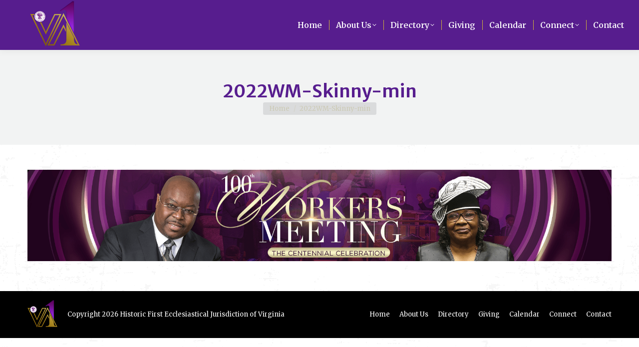

--- FILE ---
content_type: text/html; charset=UTF-8
request_url: http://www.cogicva1.org/2022wm-skinny-min/
body_size: 65545
content:
<!DOCTYPE html>
<!--[if !(IE 6) | !(IE 7) | !(IE 8)  ]><!-->
<html lang="en-US" class="no-js">
<!--<![endif]-->
<head>
	<meta charset="UTF-8" />
				<meta name="viewport" content="width=device-width, initial-scale=1, maximum-scale=1, user-scalable=0"/>
			<meta name="theme-color" content="#cfb53b"/>	<link rel="profile" href="https://gmpg.org/xfn/11" />
	<title>2022WM-Skinny-min &#8211; Historic First Jurisdiction of Virginia</title>
<meta name='robots' content='max-image-preview:large' />
<link rel='dns-prefetch' href='//cdnjs.cloudflare.com' />
<link rel='dns-prefetch' href='//secure.gravatar.com' />
<link rel='dns-prefetch' href='//stats.wp.com' />
<link rel='dns-prefetch' href='//fonts.googleapis.com' />
<link rel='dns-prefetch' href='//v0.wordpress.com' />
<link rel='preconnect' href='//i0.wp.com' />
<link rel='preconnect' href='//c0.wp.com' />
<link rel="alternate" type="application/rss+xml" title="Historic First Jurisdiction of Virginia &raquo; Feed" href="http://www.cogicva1.org/feed/" />
<link rel="alternate" type="application/rss+xml" title="Historic First Jurisdiction of Virginia &raquo; Comments Feed" href="http://www.cogicva1.org/comments/feed/" />
<link rel="alternate" type="text/calendar" title="Historic First Jurisdiction of Virginia &raquo; iCal Feed" href="http://www.cogicva1.org/events/?ical=1" />
<link rel="alternate" type="application/rss+xml" title="Historic First Jurisdiction of Virginia &raquo; 2022WM-Skinny-min Comments Feed" href="http://www.cogicva1.org/feed/?attachment_id=36868" />
<link rel="alternate" title="oEmbed (JSON)" type="application/json+oembed" href="http://www.cogicva1.org/wp-json/oembed/1.0/embed?url=http%3A%2F%2Fwww.cogicva1.org%2F2022wm-skinny-min%2F" />
<link rel="alternate" title="oEmbed (XML)" type="text/xml+oembed" href="http://www.cogicva1.org/wp-json/oembed/1.0/embed?url=http%3A%2F%2Fwww.cogicva1.org%2F2022wm-skinny-min%2F&#038;format=xml" />
<style id='wp-img-auto-sizes-contain-inline-css'>
img:is([sizes=auto i],[sizes^="auto," i]){contain-intrinsic-size:3000px 1500px}
/*# sourceURL=wp-img-auto-sizes-contain-inline-css */
</style>
<link rel='stylesheet' id='tribe-events-pro-mini-calendar-block-styles-css' href='http://www.cogicva1.org/wp-content/plugins/events-calendar-pro/build/css/tribe-events-pro-mini-calendar-block.css?ver=7.7.12' media='all' />
<style id='wp-emoji-styles-inline-css'>

	img.wp-smiley, img.emoji {
		display: inline !important;
		border: none !important;
		box-shadow: none !important;
		height: 1em !important;
		width: 1em !important;
		margin: 0 0.07em !important;
		vertical-align: -0.1em !important;
		background: none !important;
		padding: 0 !important;
	}
/*# sourceURL=wp-emoji-styles-inline-css */
</style>
<style id='classic-theme-styles-inline-css'>
/*! This file is auto-generated */
.wp-block-button__link{color:#fff;background-color:#32373c;border-radius:9999px;box-shadow:none;text-decoration:none;padding:calc(.667em + 2px) calc(1.333em + 2px);font-size:1.125em}.wp-block-file__button{background:#32373c;color:#fff;text-decoration:none}
/*# sourceURL=/wp-includes/css/classic-themes.min.css */
</style>
<link rel='stylesheet' id='wp-components-css' href='https://c0.wp.com/c/6.9/wp-includes/css/dist/components/style.min.css' media='all' />
<link rel='stylesheet' id='wp-preferences-css' href='https://c0.wp.com/c/6.9/wp-includes/css/dist/preferences/style.min.css' media='all' />
<link rel='stylesheet' id='wp-block-editor-css' href='https://c0.wp.com/c/6.9/wp-includes/css/dist/block-editor/style.min.css' media='all' />
<link rel='stylesheet' id='popup-maker-block-library-style-css' href='http://www.cogicva1.org/wp-content/plugins/popup-maker/dist/packages/block-library-style.css?ver=dbea705cfafe089d65f1' media='all' />
<style id='calendar-style-inline-css'>
    .calnk a:hover {
        background-position:0 0;
        text-decoration:none;  
        color:#000000;
        border-bottom:1px dotted #000000;
     }
    .calnk a:visited {
        text-decoration:none;
        color:#000000;
        border-bottom:1px dotted #000000;
    }
    .calnk a {
        text-decoration:none; 
        color:#000000; 
        border-bottom:1px dotted #000000;
    }
    .calnk a span { 
        display:none; 
    }
    .calnk a:hover span {
        color:#333333; 
        background:#F6F79B; 
        display:block;
        position:absolute; 
        margin-top:1px; 
        padding:5px; 
        width:150px; 
        z-index:100;
        line-height:1.2em;
    }
    .calendar-table {
        border:0 !important;
        width:100% !important;
        border-collapse:separate !important;
        border-spacing:2px !important;
    }
    .calendar-heading {
        height:25px;
        text-align:center;
        border:1px solid #D6DED5;
        background-color:#E4EBE3;
    }
    .calendar-next {
        width:25%;
        text-align:center;
    }
    .calendar-prev {
        width:25%;
        text-align:center;
    }
    .calendar-month {
        width:50%;
        text-align:center;
        font-weight:bold;
    }
    .normal-day-heading {
        text-align:center;
        width:25px;
        height:25px;
        font-size:0.8em;
        border:1px solid #DFE6DE;
        background-color:#EBF2EA;
    }
    .weekend-heading {
        text-align:center;
        width:25px;
        height:25px;
        font-size:0.8em;
        border:1px solid #DFE6DE;
        background-color:#EBF2EA;
        color:#FF0000;
    }
    .day-with-date {
        vertical-align:text-top;
        text-align:left;
        width:60px;
        height:60px;
        border:1px solid #DFE6DE;
    }
    .no-events {

    }
    .day-without-date {
        width:60px;
        height:60px;
        border:1px solid #E9F0E8;
    }
    span.weekend {
        color:#FF0000;
    }
    .current-day {
        vertical-align:text-top;
        text-align:left;
        width:60px;
        height:60px;
        border:1px solid #BFBFBF;
        background-color:#E4EBE3;
    }
    span.event {
        font-size:0.75em;
    }
    .kjo-link {
        font-size:0.75em;
        text-align:center;
    }
    .calendar-date-switcher {
        height:25px;
        text-align:center;
        border:1px solid #D6DED5;
        background-color:#E4EBE3;
    }
    .calendar-date-switcher form {
        margin:2px;
    }
    .calendar-date-switcher input {
        border:1px #D6DED5 solid;
        margin:0;
    }
    .calendar-date-switcher select {
        border:1px #D6DED5 solid;
        margin:0;
    }
    .calnk a:hover span span.event-title {
        padding:0;
        text-align:center;
        font-weight:bold;
        font-size:1.2em;
        margin-left:0px;
    }
    .calnk a:hover span span.event-title-break {
        width:96%;
        text-align:center;
        height:1px;
        margin-top:5px;
        margin-right:2%;
        padding:0;
        background-color:#000000;
        margin-left:0px;
    }
    .calnk a:hover span span.event-content-break {
        width:96%;
        text-align:center;
        height:1px;
        margin-top:5px;
        margin-right:2%;
        padding:0;
        background-color:#000000;
        margin-left:0px;
    }
    .page-upcoming-events {
        font-size:80%;
    }
    .page-todays-events {
        font-size:80%;
    }
    .calendar-table table,tbody,tr,td {
        margin:0 !important;
        padding:0 !important;
    }
    table.calendar-table {
        margin-bottom:5px !important;
    }
    .cat-key {
        width:100%;
        margin-top:30px;
        padding:5px;
        border:0 !important;
    }
    .cal-separate {
       border:0 !important;
       margin-top:10px;
    }
    table.cat-key {
       margin-top:5px !important;
       border:1px solid #DFE6DE !important;
       border-collapse:separate !important;
       border-spacing:4px !important;
       margin-left:2px !important;
       width:99.5% !important;
       margin-bottom:5px !important;
    }
    .cat-key td {
       border:0 !important;
    }
/*# sourceURL=calendar-style-inline-css */
</style>
<link rel='stylesheet' id='contact-form-7-css' href='http://www.cogicva1.org/wp-content/plugins/contact-form-7/includes/css/styles.css?ver=6.1.4' media='all' />
<link rel='stylesheet' id='go-pricing-styles-css' href='http://www.cogicva1.org/wp-content/plugins/go_pricing/assets/css/go_pricing_styles.css?ver=3.4' media='all' />
<link rel='stylesheet' id='tp_twitter_plugin_css-css' href='http://www.cogicva1.org/wp-content/plugins/recent-tweets-widget/tp_twitter_plugin.css?ver=1.0' media='screen' />
<link rel='stylesheet' id='the7-font-css' href='http://www.cogicva1.org/wp-content/themes/dt-the7/fonts/icomoon-the7-font/icomoon-the7-font.min.css?ver=14.2.0' media='all' />
<link rel='stylesheet' id='the7-awesome-fonts-css' href='http://www.cogicva1.org/wp-content/themes/dt-the7/fonts/FontAwesome/css/all.min.css?ver=14.2.0' media='all' />
<link rel='stylesheet' id='the7-awesome-fonts-back-css' href='http://www.cogicva1.org/wp-content/themes/dt-the7/fonts/FontAwesome/back-compat.min.css?ver=14.2.0' media='all' />
<link rel='stylesheet' id='the7-Defaults-css' href='http://www.cogicva1.org/wp-content/uploads/smile_fonts/Defaults/Defaults.css?ver=4d2e70f7d78b2264d2106c3abe0a3520' media='all' />
<link rel='stylesheet' id='cn-public-css' href='//www.cogicva1.org/wp-content/plugins/connections/assets/dist/frontend/style.css?ver=10.4.66-1731612525' media='all' />
<link rel='stylesheet' id='cnt-profile-css' href='//www.cogicva1.org/wp-content/plugins/connections/templates/profile/profile.css?ver=3.0' media='all' />
<link rel='stylesheet' id='dt-web-fonts-css' href='https://fonts.googleapis.com/css?family=Merriweather:400,600,700%7COpen+Sans:400,400italic,600,700%7CRoboto:400,600,700%7CMerriweather+Sans:400,600,700' media='all' />
<link rel='stylesheet' id='dt-main-css' href='http://www.cogicva1.org/wp-content/themes/dt-the7/css/main.min.css?ver=14.2.0' media='all' />
<style id='dt-main-inline-css'>
body #load {
  display: block;
  height: 100%;
  overflow: hidden;
  position: fixed;
  width: 100%;
  z-index: 9901;
  opacity: 1;
  visibility: visible;
  transition: all .35s ease-out;
}
.load-wrap {
  width: 100%;
  height: 100%;
  background-position: center center;
  background-repeat: no-repeat;
  text-align: center;
  display: -ms-flexbox;
  display: -ms-flex;
  display: flex;
  -ms-align-items: center;
  -ms-flex-align: center;
  align-items: center;
  -ms-flex-flow: column wrap;
  flex-flow: column wrap;
  -ms-flex-pack: center;
  -ms-justify-content: center;
  justify-content: center;
}
.load-wrap > svg {
  position: absolute;
  top: 50%;
  left: 50%;
  transform: translate(-50%,-50%);
}
#load {
  background: var(--the7-elementor-beautiful-loading-bg,#ffffff);
  --the7-beautiful-spinner-color2: var(--the7-beautiful-spinner-color,#cfb53b);
}

/*# sourceURL=dt-main-inline-css */
</style>
<link rel='stylesheet' id='the7-custom-scrollbar-css' href='http://www.cogicva1.org/wp-content/themes/dt-the7/lib/custom-scrollbar/custom-scrollbar.min.css?ver=14.2.0' media='all' />
<link rel='stylesheet' id='the7-wpbakery-css' href='http://www.cogicva1.org/wp-content/themes/dt-the7/css/wpbakery.min.css?ver=14.2.0' media='all' />
<link rel='stylesheet' id='the7-core-css' href='http://www.cogicva1.org/wp-content/plugins/dt-the7-core/assets/css/post-type.min.css?ver=2.7.12' media='all' />
<link rel='stylesheet' id='the7-css-vars-css' href='http://www.cogicva1.org/wp-content/uploads/the7-css/css-vars.css?ver=d10d445c45f9' media='all' />
<link rel='stylesheet' id='dt-custom-css' href='http://www.cogicva1.org/wp-content/uploads/the7-css/custom.css?ver=d10d445c45f9' media='all' />
<link rel='stylesheet' id='dt-media-css' href='http://www.cogicva1.org/wp-content/uploads/the7-css/media.css?ver=d10d445c45f9' media='all' />
<link rel='stylesheet' id='the7-mega-menu-css' href='http://www.cogicva1.org/wp-content/uploads/the7-css/mega-menu.css?ver=d10d445c45f9' media='all' />
<link rel='stylesheet' id='the7-elements-albums-portfolio-css' href='http://www.cogicva1.org/wp-content/uploads/the7-css/the7-elements-albums-portfolio.css?ver=d10d445c45f9' media='all' />
<link rel='stylesheet' id='the7-elements-css' href='http://www.cogicva1.org/wp-content/uploads/the7-css/post-type-dynamic.css?ver=d10d445c45f9' media='all' />
<link rel='stylesheet' id='style-css' href='http://www.cogicva1.org/wp-content/themes/dt-the7/style.css?ver=14.2.0' media='all' />
<link rel='stylesheet' id='cn-brandicons-css' href='//www.cogicva1.org/wp-content/plugins/connections/assets/vendor/icomoon-brands/style.css?ver=10.4.66' media='all' />
<link rel='stylesheet' id='cn-chosen-css' href='//www.cogicva1.org/wp-content/plugins/connections/assets/vendor/chosen/chosen.min.css?ver=1.8.7' media='all' />
<script src="https://c0.wp.com/c/6.9/wp-includes/js/jquery/jquery.min.js" id="jquery-core-js"></script>
<script src="https://c0.wp.com/c/6.9/wp-includes/js/jquery/jquery-migrate.min.js" id="jquery-migrate-js"></script>
<script id="gw-tweenmax-js-before">
var oldGS=window.GreenSockGlobals,oldGSQueue=window._gsQueue,oldGSDefine=window._gsDefine;window._gsDefine=null;delete(window._gsDefine);var gwGS=window.GreenSockGlobals={};
//# sourceURL=gw-tweenmax-js-before
</script>
<script src="https://cdnjs.cloudflare.com/ajax/libs/gsap/1.11.2/TweenMax.min.js" id="gw-tweenmax-js"></script>
<script id="gw-tweenmax-js-after">
try{window.GreenSockGlobals=null;window._gsQueue=null;window._gsDefine=null;delete(window.GreenSockGlobals);delete(window._gsQueue);delete(window._gsDefine);window.GreenSockGlobals=oldGS;window._gsQueue=oldGSQueue;window._gsDefine=oldGSDefine;}catch(e){}
//# sourceURL=gw-tweenmax-js-after
</script>
<script data-jetpack-boost="ignore" src="//www.cogicva1.org/wp-content/plugins/revslider/sr6/assets/js/rbtools.min.js?ver=6.7.38" async id="tp-tools-js"></script>
<script data-jetpack-boost="ignore" src="//www.cogicva1.org/wp-content/plugins/revslider/sr6/assets/js/rs6.min.js?ver=6.7.38" async id="revmin-js"></script>
<script id="dt-above-fold-js-extra">
var dtLocal = {"themeUrl":"http://www.cogicva1.org/wp-content/themes/dt-the7","passText":"To view this protected post, enter the password below:","moreButtonText":{"loading":"Loading...","loadMore":"Load more"},"postID":"36868","ajaxurl":"http://www.cogicva1.org/wp-admin/admin-ajax.php","REST":{"baseUrl":"http://www.cogicva1.org/wp-json/the7/v1","endpoints":{"sendMail":"/send-mail"}},"contactMessages":{"required":"One or more fields have an error. Please check and try again.","terms":"Please accept the privacy policy.","fillTheCaptchaError":"Please, fill the captcha."},"captchaSiteKey":"","ajaxNonce":"3c2b93aabd","pageData":"","themeSettings":{"smoothScroll":"off","lazyLoading":false,"desktopHeader":{"height":90},"ToggleCaptionEnabled":"disabled","ToggleCaption":"Navigation","floatingHeader":{"showAfter":90,"showMenu":true,"height":60,"logo":{"showLogo":true,"html":"\u003Cimg class=\" preload-me\" src=\"http://www.cogicva1.org/wp-content/uploads/2021-VA1_Logo-100x100-1.png\" srcset=\"http://www.cogicva1.org/wp-content/uploads/2021-VA1_Logo-100x100-1.png 100w, http://www.cogicva1.org/wp-content/uploads/2021-VA1_Logo-100x100-1.png 100w\" width=\"100\" height=\"100\"   sizes=\"100px\" alt=\"Historic First Jurisdiction of Virginia\" /\u003E","url":"http://www.cogicva1.org/"}},"topLine":{"floatingTopLine":{"logo":{"showLogo":false,"html":""}}},"mobileHeader":{"firstSwitchPoint":1150,"secondSwitchPoint":830,"firstSwitchPointHeight":60,"secondSwitchPointHeight":50,"mobileToggleCaptionEnabled":"disabled","mobileToggleCaption":"Menu"},"stickyMobileHeaderFirstSwitch":{"logo":{"html":"\u003Cimg class=\" preload-me\" src=\"http://www.cogicva1.org/wp-content/uploads/2021-VA1_Logo-100x100-1.png\" srcset=\"http://www.cogicva1.org/wp-content/uploads/2021-VA1_Logo-100x100-1.png 100w, http://www.cogicva1.org/wp-content/uploads/2021-VA1_Logo-100x100-1.png 100w\" width=\"100\" height=\"100\"   sizes=\"100px\" alt=\"Historic First Jurisdiction of Virginia\" /\u003E"}},"stickyMobileHeaderSecondSwitch":{"logo":{"html":"\u003Cimg class=\" preload-me\" src=\"http://www.cogicva1.org/wp-content/uploads/2021-VA1_Logo-100x100-1.png\" srcset=\"http://www.cogicva1.org/wp-content/uploads/2021-VA1_Logo-100x100-1.png 100w, http://www.cogicva1.org/wp-content/uploads/2021-VA1_Logo-100x100-1.png 100w\" width=\"100\" height=\"100\"   sizes=\"100px\" alt=\"Historic First Jurisdiction of Virginia\" /\u003E"}},"sidebar":{"switchPoint":970},"boxedWidth":"1280px"},"VCMobileScreenWidth":"768"};
var dtShare = {"shareButtonText":{"facebook":"Share on Facebook","twitter":"Share on X","pinterest":"Pin it","linkedin":"Share on Linkedin","whatsapp":"Share on Whatsapp"},"overlayOpacity":"85"};
//# sourceURL=dt-above-fold-js-extra
</script>
<script src="http://www.cogicva1.org/wp-content/themes/dt-the7/js/above-the-fold.min.js?ver=14.2.0" id="dt-above-fold-js"></script>
<script></script><link rel="https://api.w.org/" href="http://www.cogicva1.org/wp-json/" /><link rel="alternate" title="JSON" type="application/json" href="http://www.cogicva1.org/wp-json/wp/v2/media/36868" /><link rel="EditURI" type="application/rsd+xml" title="RSD" href="http://www.cogicva1.org/xmlrpc.php?rsd" />

<link rel="canonical" href="http://www.cogicva1.org/2022wm-skinny-min/" />
<link rel='shortlink' href='https://wp.me/aK2g6-9AE' />
<meta name="tec-api-version" content="v1"><meta name="tec-api-origin" content="http://www.cogicva1.org"><link rel="alternate" href="http://www.cogicva1.org/wp-json/tribe/events/v1/" />	<style>img#wpstats{display:none}</style>
		<meta property="og:site_name" content="Historic First Jurisdiction of Virginia" />
<meta property="og:title" content="2022WM-Skinny-min" />
<meta property="og:image" content="http://www.cogicva1.org/wp-content/uploads/2022WM-Skinny-min.png" />
<meta property="og:url" content="http://www.cogicva1.org/2022wm-skinny-min/" />
<meta property="og:type" content="article" />
<meta name="generator" content="Powered by WPBakery Page Builder - drag and drop page builder for WordPress."/>
<meta name="generator" content="Powered by Slider Revolution 6.7.38 - responsive, Mobile-Friendly Slider Plugin for WordPress with comfortable drag and drop interface." />

<!-- Jetpack Open Graph Tags -->
<meta property="og:type" content="article" />
<meta property="og:title" content="2022WM-Skinny-min" />
<meta property="og:url" content="http://www.cogicva1.org/2022wm-skinny-min/" />
<meta property="og:description" content="Visit the post for more." />
<meta property="article:published_time" content="2022-02-23T04:01:12+00:00" />
<meta property="article:modified_time" content="2022-02-23T04:01:12+00:00" />
<meta property="og:site_name" content="Historic First Jurisdiction of Virginia" />
<meta property="og:image" content="http://www.cogicva1.org/wp-content/uploads/2022WM-Skinny-min.png" />
<meta property="og:image:alt" content="" />
<meta property="og:locale" content="en_US" />
<meta name="twitter:text:title" content="2022WM-Skinny-min" />
<meta name="twitter:image" content="https://i0.wp.com/www.cogicva1.org/wp-content/uploads/2022WM-Skinny-min.png?fit=1200%2C188&#038;w=640" />
<meta name="twitter:card" content="summary_large_image" />
<meta name="twitter:description" content="Visit the post for more." />

<!-- End Jetpack Open Graph Tags -->
<script type="text/javascript" id="the7-loader-script">
document.addEventListener("DOMContentLoaded", function(event) {
	var load = document.getElementById("load");
	if(!load.classList.contains('loader-removed')){
		var removeLoading = setTimeout(function() {
			load.className += " loader-removed";
		}, 300);
	}
});
</script>
		<link rel="icon" href="http://www.cogicva1.org/wp-content/uploads/favicon-16x16-1.png" type="image/png" sizes="16x16"/><link rel="icon" href="http://www.cogicva1.org/wp-content/uploads/favicon-32x32-1.png" type="image/png" sizes="32x32"/><script data-jetpack-boost="ignore">function setREVStartSize(e){
			//window.requestAnimationFrame(function() {
				window.RSIW = window.RSIW===undefined ? window.innerWidth : window.RSIW;
				window.RSIH = window.RSIH===undefined ? window.innerHeight : window.RSIH;
				try {
					var pw = document.getElementById(e.c).parentNode.offsetWidth,
						newh;
					pw = pw===0 || isNaN(pw) || (e.l=="fullwidth" || e.layout=="fullwidth") ? window.RSIW : pw;
					e.tabw = e.tabw===undefined ? 0 : parseInt(e.tabw);
					e.thumbw = e.thumbw===undefined ? 0 : parseInt(e.thumbw);
					e.tabh = e.tabh===undefined ? 0 : parseInt(e.tabh);
					e.thumbh = e.thumbh===undefined ? 0 : parseInt(e.thumbh);
					e.tabhide = e.tabhide===undefined ? 0 : parseInt(e.tabhide);
					e.thumbhide = e.thumbhide===undefined ? 0 : parseInt(e.thumbhide);
					e.mh = e.mh===undefined || e.mh=="" || e.mh==="auto" ? 0 : parseInt(e.mh,0);
					if(e.layout==="fullscreen" || e.l==="fullscreen")
						newh = Math.max(e.mh,window.RSIH);
					else{
						e.gw = Array.isArray(e.gw) ? e.gw : [e.gw];
						for (var i in e.rl) if (e.gw[i]===undefined || e.gw[i]===0) e.gw[i] = e.gw[i-1];
						e.gh = e.el===undefined || e.el==="" || (Array.isArray(e.el) && e.el.length==0)? e.gh : e.el;
						e.gh = Array.isArray(e.gh) ? e.gh : [e.gh];
						for (var i in e.rl) if (e.gh[i]===undefined || e.gh[i]===0) e.gh[i] = e.gh[i-1];
											
						var nl = new Array(e.rl.length),
							ix = 0,
							sl;
						e.tabw = e.tabhide>=pw ? 0 : e.tabw;
						e.thumbw = e.thumbhide>=pw ? 0 : e.thumbw;
						e.tabh = e.tabhide>=pw ? 0 : e.tabh;
						e.thumbh = e.thumbhide>=pw ? 0 : e.thumbh;
						for (var i in e.rl) nl[i] = e.rl[i]<window.RSIW ? 0 : e.rl[i];
						sl = nl[0];
						for (var i in nl) if (sl>nl[i] && nl[i]>0) { sl = nl[i]; ix=i;}
						var m = pw>(e.gw[ix]+e.tabw+e.thumbw) ? 1 : (pw-(e.tabw+e.thumbw)) / (e.gw[ix]);
						newh =  (e.gh[ix] * m) + (e.tabh + e.thumbh);
					}
					var el = document.getElementById(e.c);
					if (el!==null && el) el.style.height = newh+"px";
					el = document.getElementById(e.c+"_wrapper");
					if (el!==null && el) {
						el.style.height = newh+"px";
						el.style.display = "block";
					}
				} catch(e){
					console.log("Failure at Presize of Slider:" + e)
				}
			//});
		  };</script>
<noscript><style> .wpb_animate_when_almost_visible { opacity: 1; }</style></noscript><style id='the7-custom-inline-css' type='text/css'>
/*breadcrumbs background color*/
.page-title .breadcrumbs {
background-color: rgba(0, 0, 0, 0.05);
}
</style>
<style id='global-styles-inline-css'>
:root{--wp--preset--aspect-ratio--square: 1;--wp--preset--aspect-ratio--4-3: 4/3;--wp--preset--aspect-ratio--3-4: 3/4;--wp--preset--aspect-ratio--3-2: 3/2;--wp--preset--aspect-ratio--2-3: 2/3;--wp--preset--aspect-ratio--16-9: 16/9;--wp--preset--aspect-ratio--9-16: 9/16;--wp--preset--color--black: #000000;--wp--preset--color--cyan-bluish-gray: #abb8c3;--wp--preset--color--white: #FFF;--wp--preset--color--pale-pink: #f78da7;--wp--preset--color--vivid-red: #cf2e2e;--wp--preset--color--luminous-vivid-orange: #ff6900;--wp--preset--color--luminous-vivid-amber: #fcb900;--wp--preset--color--light-green-cyan: #7bdcb5;--wp--preset--color--vivid-green-cyan: #00d084;--wp--preset--color--pale-cyan-blue: #8ed1fc;--wp--preset--color--vivid-cyan-blue: #0693e3;--wp--preset--color--vivid-purple: #9b51e0;--wp--preset--color--accent: #cfb53b;--wp--preset--color--dark-gray: #111;--wp--preset--color--light-gray: #767676;--wp--preset--gradient--vivid-cyan-blue-to-vivid-purple: linear-gradient(135deg,rgb(6,147,227) 0%,rgb(155,81,224) 100%);--wp--preset--gradient--light-green-cyan-to-vivid-green-cyan: linear-gradient(135deg,rgb(122,220,180) 0%,rgb(0,208,130) 100%);--wp--preset--gradient--luminous-vivid-amber-to-luminous-vivid-orange: linear-gradient(135deg,rgb(252,185,0) 0%,rgb(255,105,0) 100%);--wp--preset--gradient--luminous-vivid-orange-to-vivid-red: linear-gradient(135deg,rgb(255,105,0) 0%,rgb(207,46,46) 100%);--wp--preset--gradient--very-light-gray-to-cyan-bluish-gray: linear-gradient(135deg,rgb(238,238,238) 0%,rgb(169,184,195) 100%);--wp--preset--gradient--cool-to-warm-spectrum: linear-gradient(135deg,rgb(74,234,220) 0%,rgb(151,120,209) 20%,rgb(207,42,186) 40%,rgb(238,44,130) 60%,rgb(251,105,98) 80%,rgb(254,248,76) 100%);--wp--preset--gradient--blush-light-purple: linear-gradient(135deg,rgb(255,206,236) 0%,rgb(152,150,240) 100%);--wp--preset--gradient--blush-bordeaux: linear-gradient(135deg,rgb(254,205,165) 0%,rgb(254,45,45) 50%,rgb(107,0,62) 100%);--wp--preset--gradient--luminous-dusk: linear-gradient(135deg,rgb(255,203,112) 0%,rgb(199,81,192) 50%,rgb(65,88,208) 100%);--wp--preset--gradient--pale-ocean: linear-gradient(135deg,rgb(255,245,203) 0%,rgb(182,227,212) 50%,rgb(51,167,181) 100%);--wp--preset--gradient--electric-grass: linear-gradient(135deg,rgb(202,248,128) 0%,rgb(113,206,126) 100%);--wp--preset--gradient--midnight: linear-gradient(135deg,rgb(2,3,129) 0%,rgb(40,116,252) 100%);--wp--preset--font-size--small: 13px;--wp--preset--font-size--medium: 20px;--wp--preset--font-size--large: 36px;--wp--preset--font-size--x-large: 42px;--wp--preset--spacing--20: 0.44rem;--wp--preset--spacing--30: 0.67rem;--wp--preset--spacing--40: 1rem;--wp--preset--spacing--50: 1.5rem;--wp--preset--spacing--60: 2.25rem;--wp--preset--spacing--70: 3.38rem;--wp--preset--spacing--80: 5.06rem;--wp--preset--shadow--natural: 6px 6px 9px rgba(0, 0, 0, 0.2);--wp--preset--shadow--deep: 12px 12px 50px rgba(0, 0, 0, 0.4);--wp--preset--shadow--sharp: 6px 6px 0px rgba(0, 0, 0, 0.2);--wp--preset--shadow--outlined: 6px 6px 0px -3px rgb(255, 255, 255), 6px 6px rgb(0, 0, 0);--wp--preset--shadow--crisp: 6px 6px 0px rgb(0, 0, 0);}:where(.is-layout-flex){gap: 0.5em;}:where(.is-layout-grid){gap: 0.5em;}body .is-layout-flex{display: flex;}.is-layout-flex{flex-wrap: wrap;align-items: center;}.is-layout-flex > :is(*, div){margin: 0;}body .is-layout-grid{display: grid;}.is-layout-grid > :is(*, div){margin: 0;}:where(.wp-block-columns.is-layout-flex){gap: 2em;}:where(.wp-block-columns.is-layout-grid){gap: 2em;}:where(.wp-block-post-template.is-layout-flex){gap: 1.25em;}:where(.wp-block-post-template.is-layout-grid){gap: 1.25em;}.has-black-color{color: var(--wp--preset--color--black) !important;}.has-cyan-bluish-gray-color{color: var(--wp--preset--color--cyan-bluish-gray) !important;}.has-white-color{color: var(--wp--preset--color--white) !important;}.has-pale-pink-color{color: var(--wp--preset--color--pale-pink) !important;}.has-vivid-red-color{color: var(--wp--preset--color--vivid-red) !important;}.has-luminous-vivid-orange-color{color: var(--wp--preset--color--luminous-vivid-orange) !important;}.has-luminous-vivid-amber-color{color: var(--wp--preset--color--luminous-vivid-amber) !important;}.has-light-green-cyan-color{color: var(--wp--preset--color--light-green-cyan) !important;}.has-vivid-green-cyan-color{color: var(--wp--preset--color--vivid-green-cyan) !important;}.has-pale-cyan-blue-color{color: var(--wp--preset--color--pale-cyan-blue) !important;}.has-vivid-cyan-blue-color{color: var(--wp--preset--color--vivid-cyan-blue) !important;}.has-vivid-purple-color{color: var(--wp--preset--color--vivid-purple) !important;}.has-black-background-color{background-color: var(--wp--preset--color--black) !important;}.has-cyan-bluish-gray-background-color{background-color: var(--wp--preset--color--cyan-bluish-gray) !important;}.has-white-background-color{background-color: var(--wp--preset--color--white) !important;}.has-pale-pink-background-color{background-color: var(--wp--preset--color--pale-pink) !important;}.has-vivid-red-background-color{background-color: var(--wp--preset--color--vivid-red) !important;}.has-luminous-vivid-orange-background-color{background-color: var(--wp--preset--color--luminous-vivid-orange) !important;}.has-luminous-vivid-amber-background-color{background-color: var(--wp--preset--color--luminous-vivid-amber) !important;}.has-light-green-cyan-background-color{background-color: var(--wp--preset--color--light-green-cyan) !important;}.has-vivid-green-cyan-background-color{background-color: var(--wp--preset--color--vivid-green-cyan) !important;}.has-pale-cyan-blue-background-color{background-color: var(--wp--preset--color--pale-cyan-blue) !important;}.has-vivid-cyan-blue-background-color{background-color: var(--wp--preset--color--vivid-cyan-blue) !important;}.has-vivid-purple-background-color{background-color: var(--wp--preset--color--vivid-purple) !important;}.has-black-border-color{border-color: var(--wp--preset--color--black) !important;}.has-cyan-bluish-gray-border-color{border-color: var(--wp--preset--color--cyan-bluish-gray) !important;}.has-white-border-color{border-color: var(--wp--preset--color--white) !important;}.has-pale-pink-border-color{border-color: var(--wp--preset--color--pale-pink) !important;}.has-vivid-red-border-color{border-color: var(--wp--preset--color--vivid-red) !important;}.has-luminous-vivid-orange-border-color{border-color: var(--wp--preset--color--luminous-vivid-orange) !important;}.has-luminous-vivid-amber-border-color{border-color: var(--wp--preset--color--luminous-vivid-amber) !important;}.has-light-green-cyan-border-color{border-color: var(--wp--preset--color--light-green-cyan) !important;}.has-vivid-green-cyan-border-color{border-color: var(--wp--preset--color--vivid-green-cyan) !important;}.has-pale-cyan-blue-border-color{border-color: var(--wp--preset--color--pale-cyan-blue) !important;}.has-vivid-cyan-blue-border-color{border-color: var(--wp--preset--color--vivid-cyan-blue) !important;}.has-vivid-purple-border-color{border-color: var(--wp--preset--color--vivid-purple) !important;}.has-vivid-cyan-blue-to-vivid-purple-gradient-background{background: var(--wp--preset--gradient--vivid-cyan-blue-to-vivid-purple) !important;}.has-light-green-cyan-to-vivid-green-cyan-gradient-background{background: var(--wp--preset--gradient--light-green-cyan-to-vivid-green-cyan) !important;}.has-luminous-vivid-amber-to-luminous-vivid-orange-gradient-background{background: var(--wp--preset--gradient--luminous-vivid-amber-to-luminous-vivid-orange) !important;}.has-luminous-vivid-orange-to-vivid-red-gradient-background{background: var(--wp--preset--gradient--luminous-vivid-orange-to-vivid-red) !important;}.has-very-light-gray-to-cyan-bluish-gray-gradient-background{background: var(--wp--preset--gradient--very-light-gray-to-cyan-bluish-gray) !important;}.has-cool-to-warm-spectrum-gradient-background{background: var(--wp--preset--gradient--cool-to-warm-spectrum) !important;}.has-blush-light-purple-gradient-background{background: var(--wp--preset--gradient--blush-light-purple) !important;}.has-blush-bordeaux-gradient-background{background: var(--wp--preset--gradient--blush-bordeaux) !important;}.has-luminous-dusk-gradient-background{background: var(--wp--preset--gradient--luminous-dusk) !important;}.has-pale-ocean-gradient-background{background: var(--wp--preset--gradient--pale-ocean) !important;}.has-electric-grass-gradient-background{background: var(--wp--preset--gradient--electric-grass) !important;}.has-midnight-gradient-background{background: var(--wp--preset--gradient--midnight) !important;}.has-small-font-size{font-size: var(--wp--preset--font-size--small) !important;}.has-medium-font-size{font-size: var(--wp--preset--font-size--medium) !important;}.has-large-font-size{font-size: var(--wp--preset--font-size--large) !important;}.has-x-large-font-size{font-size: var(--wp--preset--font-size--x-large) !important;}
/*# sourceURL=global-styles-inline-css */
</style>
<link rel='stylesheet' id='rs-plugin-settings-css' href='//www.cogicva1.org/wp-content/plugins/revslider/sr6/assets/css/rs6.css?ver=6.7.38' media='all' />
<style id='rs-plugin-settings-inline-css'>
#rs-demo-id {}
/*# sourceURL=rs-plugin-settings-inline-css */
</style>
</head>
<body id="the7-body" class="attachment wp-singular attachment-template-default single single-attachment postid-36868 attachmentid-36868 attachment-png wp-embed-responsive wp-theme-dt-the7 the7-core-ver-2.7.12 tribe-no-js dt-responsive-on right-mobile-menu-close-icon ouside-menu-close-icon mobile-hamburger-close-bg-enable mobile-hamburger-close-bg-hover-enable  fade-medium-mobile-menu-close-icon fade-medium-menu-close-icon srcset-enabled btn-flat custom-btn-color custom-btn-hover-color shadow-element-decoration phantom-fade phantom-shadow-decoration phantom-main-logo-on floating-mobile-menu-icon top-header first-switch-logo-left first-switch-menu-right second-switch-logo-center second-switch-menu-left layzr-loading-on popup-message-style the7-ver-14.2.0 dt-fa-compatibility wpb-js-composer js-comp-ver-8.7.2 vc_responsive">
<!-- The7 14.2.0 -->
<div id="load" class="ring-loader">
	<div class="load-wrap">
<style type="text/css">
    .the7-spinner {
        width: 72px;
        height: 72px;
        position: relative;
    }
    .the7-spinner > div {
        border-radius: 50%;
        width: 9px;
        left: 0;
        box-sizing: border-box;
        display: block;
        position: absolute;
        border: 9px solid #fff;
        width: 72px;
        height: 72px;
    }
    .the7-spinner-ring-bg{
        opacity: 0.25;
    }
    div.the7-spinner-ring {
        animation: spinner-animation 0.8s cubic-bezier(1, 1, 1, 1) infinite;
        border-color:var(--the7-beautiful-spinner-color2) transparent transparent transparent;
    }

    @keyframes spinner-animation{
        from{
            transform: rotate(0deg);
        }
        to {
            transform: rotate(360deg);
        }
    }
</style>

<div class="the7-spinner">
    <div class="the7-spinner-ring-bg"></div>
    <div class="the7-spinner-ring"></div>
</div></div>
</div>
<div id="page" >
	<a class="skip-link screen-reader-text" href="#content">Skip to content</a>

<div class="masthead inline-header right widgets full-height full-width dividers shadow-decoration shadow-mobile-header-decoration small-mobile-menu-icon mobile-menu-icon-bg-on mobile-menu-icon-hover-bg-on dt-parent-menu-clickable show-sub-menu-on-hover" >

	<div class="top-bar top-bar-line-hide">
	<div class="top-bar-bg" ></div>
	<div class="mini-widgets left-widgets"></div><div class="right-widgets mini-widgets"><div class="mini-search show-on-desktop near-logo-first-switch near-logo-second-switch popup-search custom-icon"><form class="searchform mini-widget-searchform" role="search" method="get" action="http://www.cogicva1.org/">

	<div class="screen-reader-text">Search:</div>

	
		<a href="" class="submit mini-icon-off"></a>
		<div class="popup-search-wrap">
			<input type="text" aria-label="Search" class="field searchform-s" name="s" value="" placeholder="Type and hit enter …" title="Search form"/>
			<a href="" class="search-icon"  aria-label="Search"><i class="the7-mw-icon-search-bold" aria-hidden="true"></i></a>
		</div>

			<input type="submit" class="assistive-text searchsubmit" value="Go!"/>
</form>
</div></div></div>

	<header class="header-bar" role="banner">

		<div class="branding">
	<div id="site-title" class="assistive-text">Historic First Jurisdiction of Virginia</div>
	<div id="site-description" class="assistive-text">Just another WordPress site</div>
	<a class="same-logo" href="http://www.cogicva1.org/"><img class=" preload-me" src="http://www.cogicva1.org/wp-content/uploads/2021-VA1_Logo-100x100-1.png" srcset="http://www.cogicva1.org/wp-content/uploads/2021-VA1_Logo-100x100-1.png 100w, http://www.cogicva1.org/wp-content/uploads/2021-VA1_Logo-100x100-1.png 100w" width="100" height="100"   sizes="100px" alt="Historic First Jurisdiction of Virginia" /></a></div>

		<ul id="primary-menu" class="main-nav underline-decoration l-to-r-line level-arrows-on outside-item-remove-margin"><li class="menu-item menu-item-type-post_type menu-item-object-page menu-item-home menu-item-36513 first depth-0"><a href='http://www.cogicva1.org/' data-level='1'><span class="menu-item-text"><span class="menu-text">Home</span></span></a></li> <li class="menu-item menu-item-type-post_type menu-item-object-page menu-item-has-children menu-item-36505 has-children depth-0"><a href='http://www.cogicva1.org/about-us/' data-level='1' aria-haspopup='true' aria-expanded='false'><span class="menu-item-text"><span class="menu-text">About Us</span></span></a><ul class="sub-nav level-arrows-on" role="group"><li class="menu-item menu-item-type-post_type menu-item-object-page menu-item-36506 first depth-1"><a href='http://www.cogicva1.org/about-us/bishop/' data-level='2'><span class="menu-item-text"><span class="menu-text">Jurisdictional Bishop</span></span></a></li> <li class="menu-item menu-item-type-post_type menu-item-object-page menu-item-36508 depth-1"><a href='http://www.cogicva1.org/about-us/supervisor/' data-level='2'><span class="menu-item-text"><span class="menu-text">Jurisdictional Supervisor</span></span></a></li> <li class="menu-item menu-item-type-post_type menu-item-object-page menu-item-36507 depth-1"><a href='http://www.cogicva1.org/about-us/elect-lady/' data-level='2'><span class="menu-item-text"><span class="menu-text">Jurisdictional Elect Lady</span></span></a></li> <li class="menu-item menu-item-type-post_type menu-item-object-page menu-item-36593 depth-1"><a href='http://www.cogicva1.org/about-us/jurisdictional-leadership/' data-level='2'><span class="menu-item-text"><span class="menu-text">Jurisdictional Leadership</span></span></a></li> <li class="menu-item menu-item-type-post_type menu-item-object-page menu-item-36741 depth-1"><a href='http://www.cogicva1.org/about-us/womens-department/' data-level='2'><span class="menu-item-text"><span class="menu-text">Women’s Department</span></span></a></li> <li class="menu-item menu-item-type-post_type menu-item-object-page menu-item-36634 depth-1"><a href='http://www.cogicva1.org/about-us/auxiliaries/' data-level='2'><span class="menu-item-text"><span class="menu-text">Auxiliaries Leaders</span></span></a></li> <li class="menu-item menu-item-type-post_type menu-item-object-page menu-item-36529 depth-1"><a href='http://www.cogicva1.org/about-us/in-memoriam/' data-level='2'><span class="menu-item-text"><span class="menu-text">In Memoriam</span></span></a></li> </ul></li> <li class="menu-item menu-item-type-post_type menu-item-object-page menu-item-has-children menu-item-36511 has-children depth-0"><a href='http://www.cogicva1.org/directory/' data-level='1' aria-haspopup='true' aria-expanded='false'><span class="menu-item-text"><span class="menu-text">Directory</span></span></a><ul class="sub-nav level-arrows-on" role="group"><li class="menu-item menu-item-type-post_type menu-item-object-page menu-item-36514 first depth-1"><a href='http://www.cogicva1.org/districts/' data-level='2'><span class="menu-item-text"><span class="menu-text">Districts</span></span></a></li> </ul></li> <li class="menu-item menu-item-type-post_type menu-item-object-page menu-item-36726 depth-0"><a href='http://www.cogicva1.org/giving/' data-level='1'><span class="menu-item-text"><span class="menu-text">Giving</span></span></a></li> <li class="menu-item menu-item-type-custom menu-item-object-custom menu-item-37466 depth-0"><a href='http://www.cogicva1.org/events' data-level='1'><span class="menu-item-text"><span class="menu-text">Calendar</span></span></a></li> <li class="menu-item menu-item-type-custom menu-item-object-custom menu-item-has-children menu-item-36737 has-children depth-0"><a data-level='1' aria-haspopup='true' aria-expanded='false'><span class="menu-item-text"><span class="menu-text">Connect</span></span></a><ul class="sub-nav level-arrows-on" role="group"><li class="menu-item menu-item-type-post_type menu-item-object-page current_page_parent menu-item-36504 first depth-1"><a href='http://www.cogicva1.org/va1-news/' data-level='2'><span class="menu-item-text"><span class="menu-text">VA1 News</span></span></a></li> <li class="menu-item menu-item-type-post_type menu-item-object-page menu-item-36738 depth-1"><a href='http://www.cogicva1.org/live-stream/' data-level='2'><span class="menu-item-text"><span class="menu-text">Live Stream</span></span></a></li> <li class="menu-item menu-item-type-custom menu-item-object-custom menu-item-36924 depth-1"><a href='https://www.facebook.com/cogicvaonepr/' data-level='2'><span class="menu-item-text"><span class="menu-text">VA #1 Facebook</span></span></a></li> <li class="menu-item menu-item-type-custom menu-item-object-custom menu-item-36925 depth-1"><a href='https://www.youtube.com/channel/UC6zjZ5vz2EXuItxWxcgtnnQ' data-level='2'><span class="menu-item-text"><span class="menu-text">VA #1 YouTube Channel</span></span></a></li> </ul></li> <li class="menu-item menu-item-type-post_type menu-item-object-page menu-item-36510 last depth-0"><a href='http://www.cogicva1.org/contact/' data-level='1'><span class="menu-item-text"><span class="menu-text">Contact</span></span></a></li> </ul>
		
	</header>

</div>
<div role="navigation" aria-label="Main Menu" class="dt-mobile-header mobile-menu-show-divider">
	<div class="dt-close-mobile-menu-icon" aria-label="Close" role="button" tabindex="0"><div class="close-line-wrap"><span class="close-line"></span><span class="close-line"></span><span class="close-line"></span></div></div>	<ul id="mobile-menu" class="mobile-main-nav">
		<li class="menu-item menu-item-type-post_type menu-item-object-page menu-item-home menu-item-36513 first depth-0"><a href='http://www.cogicva1.org/' data-level='1'><span class="menu-item-text"><span class="menu-text">Home</span></span></a></li> <li class="menu-item menu-item-type-post_type menu-item-object-page menu-item-has-children menu-item-36505 has-children depth-0"><a href='http://www.cogicva1.org/about-us/' data-level='1' aria-haspopup='true' aria-expanded='false'><span class="menu-item-text"><span class="menu-text">About Us</span></span></a><ul class="sub-nav level-arrows-on" role="group"><li class="menu-item menu-item-type-post_type menu-item-object-page menu-item-36506 first depth-1"><a href='http://www.cogicva1.org/about-us/bishop/' data-level='2'><span class="menu-item-text"><span class="menu-text">Jurisdictional Bishop</span></span></a></li> <li class="menu-item menu-item-type-post_type menu-item-object-page menu-item-36508 depth-1"><a href='http://www.cogicva1.org/about-us/supervisor/' data-level='2'><span class="menu-item-text"><span class="menu-text">Jurisdictional Supervisor</span></span></a></li> <li class="menu-item menu-item-type-post_type menu-item-object-page menu-item-36507 depth-1"><a href='http://www.cogicva1.org/about-us/elect-lady/' data-level='2'><span class="menu-item-text"><span class="menu-text">Jurisdictional Elect Lady</span></span></a></li> <li class="menu-item menu-item-type-post_type menu-item-object-page menu-item-36593 depth-1"><a href='http://www.cogicva1.org/about-us/jurisdictional-leadership/' data-level='2'><span class="menu-item-text"><span class="menu-text">Jurisdictional Leadership</span></span></a></li> <li class="menu-item menu-item-type-post_type menu-item-object-page menu-item-36741 depth-1"><a href='http://www.cogicva1.org/about-us/womens-department/' data-level='2'><span class="menu-item-text"><span class="menu-text">Women’s Department</span></span></a></li> <li class="menu-item menu-item-type-post_type menu-item-object-page menu-item-36634 depth-1"><a href='http://www.cogicva1.org/about-us/auxiliaries/' data-level='2'><span class="menu-item-text"><span class="menu-text">Auxiliaries Leaders</span></span></a></li> <li class="menu-item menu-item-type-post_type menu-item-object-page menu-item-36529 depth-1"><a href='http://www.cogicva1.org/about-us/in-memoriam/' data-level='2'><span class="menu-item-text"><span class="menu-text">In Memoriam</span></span></a></li> </ul></li> <li class="menu-item menu-item-type-post_type menu-item-object-page menu-item-has-children menu-item-36511 has-children depth-0"><a href='http://www.cogicva1.org/directory/' data-level='1' aria-haspopup='true' aria-expanded='false'><span class="menu-item-text"><span class="menu-text">Directory</span></span></a><ul class="sub-nav level-arrows-on" role="group"><li class="menu-item menu-item-type-post_type menu-item-object-page menu-item-36514 first depth-1"><a href='http://www.cogicva1.org/districts/' data-level='2'><span class="menu-item-text"><span class="menu-text">Districts</span></span></a></li> </ul></li> <li class="menu-item menu-item-type-post_type menu-item-object-page menu-item-36726 depth-0"><a href='http://www.cogicva1.org/giving/' data-level='1'><span class="menu-item-text"><span class="menu-text">Giving</span></span></a></li> <li class="menu-item menu-item-type-custom menu-item-object-custom menu-item-37466 depth-0"><a href='http://www.cogicva1.org/events' data-level='1'><span class="menu-item-text"><span class="menu-text">Calendar</span></span></a></li> <li class="menu-item menu-item-type-custom menu-item-object-custom menu-item-has-children menu-item-36737 has-children depth-0"><a data-level='1' aria-haspopup='true' aria-expanded='false'><span class="menu-item-text"><span class="menu-text">Connect</span></span></a><ul class="sub-nav level-arrows-on" role="group"><li class="menu-item menu-item-type-post_type menu-item-object-page current_page_parent menu-item-36504 first depth-1"><a href='http://www.cogicva1.org/va1-news/' data-level='2'><span class="menu-item-text"><span class="menu-text">VA1 News</span></span></a></li> <li class="menu-item menu-item-type-post_type menu-item-object-page menu-item-36738 depth-1"><a href='http://www.cogicva1.org/live-stream/' data-level='2'><span class="menu-item-text"><span class="menu-text">Live Stream</span></span></a></li> <li class="menu-item menu-item-type-custom menu-item-object-custom menu-item-36924 depth-1"><a href='https://www.facebook.com/cogicvaonepr/' data-level='2'><span class="menu-item-text"><span class="menu-text">VA #1 Facebook</span></span></a></li> <li class="menu-item menu-item-type-custom menu-item-object-custom menu-item-36925 depth-1"><a href='https://www.youtube.com/channel/UC6zjZ5vz2EXuItxWxcgtnnQ' data-level='2'><span class="menu-item-text"><span class="menu-text">VA #1 YouTube Channel</span></span></a></li> </ul></li> <li class="menu-item menu-item-type-post_type menu-item-object-page menu-item-36510 last depth-0"><a href='http://www.cogicva1.org/contact/' data-level='1'><span class="menu-item-text"><span class="menu-text">Contact</span></span></a></li> 	</ul>
	<div class='mobile-mini-widgets-in-menu'></div>
</div>

		<div class="page-title title-center solid-bg breadcrumbs-mobile-off breadcrumbs-bg page-title-responsive-enabled">
			<div class="wf-wrap">

				<div class="page-title-head hgroup"><h1 class="entry-title">2022WM-Skinny-min</h1></div><div class="page-title-breadcrumbs"><div class="assistive-text">You are here:</div><ol class="breadcrumbs text-small" itemscope itemtype="https://schema.org/BreadcrumbList"><li itemprop="itemListElement" itemscope itemtype="https://schema.org/ListItem"><a itemprop="item" href="http://www.cogicva1.org/" title="Home"><span itemprop="name">Home</span></a><meta itemprop="position" content="1" /></li><li class="current" itemprop="itemListElement" itemscope itemtype="https://schema.org/ListItem"><span itemprop="name">2022WM-Skinny-min</span><meta itemprop="position" content="2" /></li></ol></div>			</div>
		</div>

		

<div id="main" class="sidebar-none sidebar-divider-vertical">

	
	<div class="main-gradient"></div>
	<div class="wf-wrap">
	<div class="wf-container-main">

	

			<!-- Content -->
			<div id="content" class="content" role="main">

				
					
						<article id="post-36868" class="post-36868 attachment type-attachment status-inherit description-off">

							
							<a href="http://www.cogicva1.org/wp-content/uploads/2022WM-Skinny-min.png" class="alignnone rollover rollover-zoom dt-pswp-item layzr-bg" data-dt-img-description="" title="2022WM-Skinny-min"><img class="preload-me lazy-load aspect" src="data:image/svg+xml,%3Csvg%20xmlns%3D&#39;http%3A%2F%2Fwww.w3.org%2F2000%2Fsvg&#39;%20viewBox%3D&#39;0%200%201920%20300&#39;%2F%3E" data-src="http://www.cogicva1.org/wp-content/uploads/2022WM-Skinny-min.png" data-srcset="http://www.cogicva1.org/wp-content/uploads/2022WM-Skinny-min.png 1920w" loading="eager" style="--ratio: 1920 / 300" sizes="(max-width: 1920px) 100vw, 1920px" alt="" width="1920" height="300"  /></a><span class="cp-load-after-post"></span>
						</article>

						
					
				
			</div><!-- #content -->

			

			</div><!-- .wf-container -->
		</div><!-- .wf-wrap -->

	
	</div><!-- #main -->

	


	<!-- !Footer -->
	<footer id="footer" class="footer solid-bg"  role="contentinfo">

		
<!-- !Bottom-bar -->
<div id="bottom-bar" class="solid-bg logo-left">
    <div class="wf-wrap">
        <div class="wf-container-bottom">

			<div id="branding-bottom"><a class="" href="http://www.cogicva1.org/"><img class=" preload-me" src="http://www.cogicva1.org/wp-content/uploads/2021-VA1_Logo-60x60-1.png" srcset="http://www.cogicva1.org/wp-content/uploads/2021-VA1_Logo-60x60-1.png 60w, http://www.cogicva1.org/wp-content/uploads/2021-VA1_Logo-60x60-1.png 60w" width="60" height="60"   sizes="60px" alt="Historic First Jurisdiction of Virginia" /></a></div>
                <div class="wf-float-left">

					Copyright 2026 Historic First Ecclesiastical Jurisdiction of Virginia
                </div>

			
            <div class="wf-float-right">

				<div class="mini-nav"><ul id="bottom-menu"><li class="menu-item menu-item-type-post_type menu-item-object-page menu-item-home menu-item-36513 first depth-0"><a href='http://www.cogicva1.org/' data-level='1'><span class="menu-item-text"><span class="menu-text">Home</span></span></a></li> <li class="menu-item menu-item-type-post_type menu-item-object-page menu-item-has-children menu-item-36505 has-children depth-0"><a href='http://www.cogicva1.org/about-us/' data-level='1' aria-haspopup='true' aria-expanded='false'><span class="menu-item-text"><span class="menu-text">About Us</span></span></a><ul class="footer-sub-nav level-arrows-on" role="group"><li class="menu-item menu-item-type-post_type menu-item-object-page menu-item-36506 first depth-1"><a href='http://www.cogicva1.org/about-us/bishop/' data-level='2'><span class="menu-item-text"><span class="menu-text">Jurisdictional Bishop</span></span></a></li> <li class="menu-item menu-item-type-post_type menu-item-object-page menu-item-36508 depth-1"><a href='http://www.cogicva1.org/about-us/supervisor/' data-level='2'><span class="menu-item-text"><span class="menu-text">Jurisdictional Supervisor</span></span></a></li> <li class="menu-item menu-item-type-post_type menu-item-object-page menu-item-36507 depth-1"><a href='http://www.cogicva1.org/about-us/elect-lady/' data-level='2'><span class="menu-item-text"><span class="menu-text">Jurisdictional Elect Lady</span></span></a></li> <li class="menu-item menu-item-type-post_type menu-item-object-page menu-item-36593 depth-1"><a href='http://www.cogicva1.org/about-us/jurisdictional-leadership/' data-level='2'><span class="menu-item-text"><span class="menu-text">Jurisdictional Leadership</span></span></a></li> <li class="menu-item menu-item-type-post_type menu-item-object-page menu-item-36741 depth-1"><a href='http://www.cogicva1.org/about-us/womens-department/' data-level='2'><span class="menu-item-text"><span class="menu-text">Women’s Department</span></span></a></li> <li class="menu-item menu-item-type-post_type menu-item-object-page menu-item-36634 depth-1"><a href='http://www.cogicva1.org/about-us/auxiliaries/' data-level='2'><span class="menu-item-text"><span class="menu-text">Auxiliaries Leaders</span></span></a></li> <li class="menu-item menu-item-type-post_type menu-item-object-page menu-item-36529 depth-1"><a href='http://www.cogicva1.org/about-us/in-memoriam/' data-level='2'><span class="menu-item-text"><span class="menu-text">In Memoriam</span></span></a></li> </ul></li> <li class="menu-item menu-item-type-post_type menu-item-object-page menu-item-has-children menu-item-36511 has-children depth-0"><a href='http://www.cogicva1.org/directory/' data-level='1' aria-haspopup='true' aria-expanded='false'><span class="menu-item-text"><span class="menu-text">Directory</span></span></a><ul class="footer-sub-nav level-arrows-on" role="group"><li class="menu-item menu-item-type-post_type menu-item-object-page menu-item-36514 first depth-1"><a href='http://www.cogicva1.org/districts/' data-level='2'><span class="menu-item-text"><span class="menu-text">Districts</span></span></a></li> </ul></li> <li class="menu-item menu-item-type-post_type menu-item-object-page menu-item-36726 depth-0"><a href='http://www.cogicva1.org/giving/' data-level='1'><span class="menu-item-text"><span class="menu-text">Giving</span></span></a></li> <li class="menu-item menu-item-type-custom menu-item-object-custom menu-item-37466 depth-0"><a href='http://www.cogicva1.org/events' data-level='1'><span class="menu-item-text"><span class="menu-text">Calendar</span></span></a></li> <li class="menu-item menu-item-type-custom menu-item-object-custom menu-item-has-children menu-item-36737 has-children depth-0"><a data-level='1' aria-haspopup='true' aria-expanded='false'><span class="menu-item-text"><span class="menu-text">Connect</span></span></a><ul class="footer-sub-nav level-arrows-on" role="group"><li class="menu-item menu-item-type-post_type menu-item-object-page current_page_parent menu-item-36504 first depth-1"><a href='http://www.cogicva1.org/va1-news/' data-level='2'><span class="menu-item-text"><span class="menu-text">VA1 News</span></span></a></li> <li class="menu-item menu-item-type-post_type menu-item-object-page menu-item-36738 depth-1"><a href='http://www.cogicva1.org/live-stream/' data-level='2'><span class="menu-item-text"><span class="menu-text">Live Stream</span></span></a></li> <li class="menu-item menu-item-type-custom menu-item-object-custom menu-item-36924 depth-1"><a href='https://www.facebook.com/cogicvaonepr/' data-level='2'><span class="menu-item-text"><span class="menu-text">VA #1 Facebook</span></span></a></li> <li class="menu-item menu-item-type-custom menu-item-object-custom menu-item-36925 depth-1"><a href='https://www.youtube.com/channel/UC6zjZ5vz2EXuItxWxcgtnnQ' data-level='2'><span class="menu-item-text"><span class="menu-text">VA #1 YouTube Channel</span></span></a></li> </ul></li> <li class="menu-item menu-item-type-post_type menu-item-object-page menu-item-36510 last depth-0"><a href='http://www.cogicva1.org/contact/' data-level='1'><span class="menu-item-text"><span class="menu-text">Contact</span></span></a></li> </ul><div class="menu-select"><span class="customSelect1"><span class="customSelectInner">Main</span></span></div></div>
            </div>

        </div><!-- .wf-container-bottom -->
    </div><!-- .wf-wrap -->
</div><!-- #bottom-bar -->
	</footer><!-- #footer -->

<a href="#" class="scroll-top"><svg version="1.1" xmlns="http://www.w3.org/2000/svg" xmlns:xlink="http://www.w3.org/1999/xlink" x="0px" y="0px"
	 viewBox="0 0 16 16" style="enable-background:new 0 0 16 16;" xml:space="preserve">
<path d="M11.7,6.3l-3-3C8.5,3.1,8.3,3,8,3c0,0,0,0,0,0C7.7,3,7.5,3.1,7.3,3.3l-3,3c-0.4,0.4-0.4,1,0,1.4c0.4,0.4,1,0.4,1.4,0L7,6.4
	V12c0,0.6,0.4,1,1,1s1-0.4,1-1V6.4l1.3,1.3c0.4,0.4,1,0.4,1.4,0C11.9,7.5,12,7.3,12,7S11.9,6.5,11.7,6.3z"/>
</svg><span class="screen-reader-text">Go to Top</span></a>

</div><!-- #page -->


		<script>
			window.RS_MODULES = window.RS_MODULES || {};
			window.RS_MODULES.modules = window.RS_MODULES.modules || {};
			window.RS_MODULES.waiting = window.RS_MODULES.waiting || [];
			window.RS_MODULES.defered = false;
			window.RS_MODULES.moduleWaiting = window.RS_MODULES.moduleWaiting || {};
			window.RS_MODULES.type = 'compiled';
		</script>
		<script type="speculationrules">
{"prefetch":[{"source":"document","where":{"and":[{"href_matches":"/*"},{"not":{"href_matches":["/wp-*.php","/wp-admin/*","/wp-content/uploads/*","/wp-content/*","/wp-content/plugins/*","/wp-content/themes/dt-the7/*","/*\\?(.+)"]}},{"not":{"selector_matches":"a[rel~=\"nofollow\"]"}},{"not":{"selector_matches":".no-prefetch, .no-prefetch a"}}]},"eagerness":"conservative"}]}
</script>
		<script>
		( function ( body ) {
			'use strict';
			body.className = body.className.replace( /\btribe-no-js\b/, 'tribe-js' );
		} )( document.body );
		</script>
		<script> /* <![CDATA[ */var tribe_l10n_datatables = {"aria":{"sort_ascending":": activate to sort column ascending","sort_descending":": activate to sort column descending"},"length_menu":"Show _MENU_ entries","empty_table":"No data available in table","info":"Showing _START_ to _END_ of _TOTAL_ entries","info_empty":"Showing 0 to 0 of 0 entries","info_filtered":"(filtered from _MAX_ total entries)","zero_records":"No matching records found","search":"Search:","all_selected_text":"All items on this page were selected. ","select_all_link":"Select all pages","clear_selection":"Clear Selection.","pagination":{"all":"All","next":"Next","previous":"Previous"},"select":{"rows":{"0":"","_":": Selected %d rows","1":": Selected 1 row"}},"datepicker":{"dayNames":["Sunday","Monday","Tuesday","Wednesday","Thursday","Friday","Saturday"],"dayNamesShort":["Sun","Mon","Tue","Wed","Thu","Fri","Sat"],"dayNamesMin":["S","M","T","W","T","F","S"],"monthNames":["January","February","March","April","May","June","July","August","September","October","November","December"],"monthNamesShort":["January","February","March","April","May","June","July","August","September","October","November","December"],"monthNamesMin":["Jan","Feb","Mar","Apr","May","Jun","Jul","Aug","Sep","Oct","Nov","Dec"],"nextText":"Next","prevText":"Prev","currentText":"Today","closeText":"Done","today":"Today","clear":"Clear"}};/* ]]> */ </script><script src="http://www.cogicva1.org/wp-content/themes/dt-the7/js/main.min.js?ver=14.2.0" id="dt-main-js"></script>
<script src="http://www.cogicva1.org/wp-content/plugins/the-events-calendar/common/build/js/user-agent.js?ver=da75d0bdea6dde3898df" id="tec-user-agent-js"></script>
<script src="//www.cogicva1.org/wp-content/plugins/connections/assets/vendor/picturefill/picturefill.min.js?ver=3.0.2" id="picturefill-js"></script>
<script src="https://c0.wp.com/c/6.9/wp-includes/js/dist/hooks.min.js" id="wp-hooks-js"></script>
<script src="https://c0.wp.com/c/6.9/wp-includes/js/dist/i18n.min.js" id="wp-i18n-js"></script>
<script id="wp-i18n-js-after">
wp.i18n.setLocaleData( { 'text direction\u0004ltr': [ 'ltr' ] } );
//# sourceURL=wp-i18n-js-after
</script>
<script src="http://www.cogicva1.org/wp-content/plugins/contact-form-7/includes/swv/js/index.js?ver=6.1.4" id="swv-js"></script>
<script id="contact-form-7-js-before">
var wpcf7 = {
    "api": {
        "root": "http:\/\/www.cogicva1.org\/wp-json\/",
        "namespace": "contact-form-7\/v1"
    }
};
//# sourceURL=contact-form-7-js-before
</script>
<script src="http://www.cogicva1.org/wp-content/plugins/contact-form-7/includes/js/index.js?ver=6.1.4" id="contact-form-7-js"></script>
<script src="http://www.cogicva1.org/wp-content/plugins/go_pricing/assets/js/go_pricing_scripts.js?ver=3.4" id="go-pricing-scripts-js"></script>
<script src="http://www.cogicva1.org/wp-content/plugins/page-links-to/dist/new-tab.js?ver=3.3.7" id="page-links-to-js"></script>
<script src="http://www.cogicva1.org/wp-content/themes/dt-the7/js/legacy.min.js?ver=14.2.0" id="dt-legacy-js"></script>
<script src="https://c0.wp.com/c/6.9/wp-includes/js/comment-reply.min.js" id="comment-reply-js" async data-wp-strategy="async" fetchpriority="low"></script>
<script src="http://www.cogicva1.org/wp-content/themes/dt-the7/lib/jquery-mousewheel/jquery-mousewheel.min.js?ver=14.2.0" id="jquery-mousewheel-js"></script>
<script src="http://www.cogicva1.org/wp-content/themes/dt-the7/lib/custom-scrollbar/custom-scrollbar.min.js?ver=14.2.0" id="the7-custom-scrollbar-js"></script>
<script src="http://www.cogicva1.org/wp-content/plugins/dt-the7-core/assets/js/post-type.min.js?ver=2.7.12" id="the7-core-js"></script>
<script id="jetpack-stats-js-before">
_stq = window._stq || [];
_stq.push([ "view", {"v":"ext","blog":"10971774","post":"36868","tz":"-5","srv":"www.cogicva1.org","j":"1:15.4"} ]);
_stq.push([ "clickTrackerInit", "10971774", "36868" ]);
//# sourceURL=jetpack-stats-js-before
</script>
<script src="https://stats.wp.com/e-202606.js" id="jetpack-stats-js" defer data-wp-strategy="defer"></script>
<script id="wp-emoji-settings" type="application/json">
{"baseUrl":"https://s.w.org/images/core/emoji/17.0.2/72x72/","ext":".png","svgUrl":"https://s.w.org/images/core/emoji/17.0.2/svg/","svgExt":".svg","source":{"concatemoji":"http://www.cogicva1.org/wp-includes/js/wp-emoji-release.min.js?ver=4d2e70f7d78b2264d2106c3abe0a3520"}}
</script>
<script type="module">
/*! This file is auto-generated */
const a=JSON.parse(document.getElementById("wp-emoji-settings").textContent),o=(window._wpemojiSettings=a,"wpEmojiSettingsSupports"),s=["flag","emoji"];function i(e){try{var t={supportTests:e,timestamp:(new Date).valueOf()};sessionStorage.setItem(o,JSON.stringify(t))}catch(e){}}function c(e,t,n){e.clearRect(0,0,e.canvas.width,e.canvas.height),e.fillText(t,0,0);t=new Uint32Array(e.getImageData(0,0,e.canvas.width,e.canvas.height).data);e.clearRect(0,0,e.canvas.width,e.canvas.height),e.fillText(n,0,0);const a=new Uint32Array(e.getImageData(0,0,e.canvas.width,e.canvas.height).data);return t.every((e,t)=>e===a[t])}function p(e,t){e.clearRect(0,0,e.canvas.width,e.canvas.height),e.fillText(t,0,0);var n=e.getImageData(16,16,1,1);for(let e=0;e<n.data.length;e++)if(0!==n.data[e])return!1;return!0}function u(e,t,n,a){switch(t){case"flag":return n(e,"\ud83c\udff3\ufe0f\u200d\u26a7\ufe0f","\ud83c\udff3\ufe0f\u200b\u26a7\ufe0f")?!1:!n(e,"\ud83c\udde8\ud83c\uddf6","\ud83c\udde8\u200b\ud83c\uddf6")&&!n(e,"\ud83c\udff4\udb40\udc67\udb40\udc62\udb40\udc65\udb40\udc6e\udb40\udc67\udb40\udc7f","\ud83c\udff4\u200b\udb40\udc67\u200b\udb40\udc62\u200b\udb40\udc65\u200b\udb40\udc6e\u200b\udb40\udc67\u200b\udb40\udc7f");case"emoji":return!a(e,"\ud83e\u1fac8")}return!1}function f(e,t,n,a){let r;const o=(r="undefined"!=typeof WorkerGlobalScope&&self instanceof WorkerGlobalScope?new OffscreenCanvas(300,150):document.createElement("canvas")).getContext("2d",{willReadFrequently:!0}),s=(o.textBaseline="top",o.font="600 32px Arial",{});return e.forEach(e=>{s[e]=t(o,e,n,a)}),s}function r(e){var t=document.createElement("script");t.src=e,t.defer=!0,document.head.appendChild(t)}a.supports={everything:!0,everythingExceptFlag:!0},new Promise(t=>{let n=function(){try{var e=JSON.parse(sessionStorage.getItem(o));if("object"==typeof e&&"number"==typeof e.timestamp&&(new Date).valueOf()<e.timestamp+604800&&"object"==typeof e.supportTests)return e.supportTests}catch(e){}return null}();if(!n){if("undefined"!=typeof Worker&&"undefined"!=typeof OffscreenCanvas&&"undefined"!=typeof URL&&URL.createObjectURL&&"undefined"!=typeof Blob)try{var e="postMessage("+f.toString()+"("+[JSON.stringify(s),u.toString(),c.toString(),p.toString()].join(",")+"));",a=new Blob([e],{type:"text/javascript"});const r=new Worker(URL.createObjectURL(a),{name:"wpTestEmojiSupports"});return void(r.onmessage=e=>{i(n=e.data),r.terminate(),t(n)})}catch(e){}i(n=f(s,u,c,p))}t(n)}).then(e=>{for(const n in e)a.supports[n]=e[n],a.supports.everything=a.supports.everything&&a.supports[n],"flag"!==n&&(a.supports.everythingExceptFlag=a.supports.everythingExceptFlag&&a.supports[n]);var t;a.supports.everythingExceptFlag=a.supports.everythingExceptFlag&&!a.supports.flag,a.supports.everything||((t=a.source||{}).concatemoji?r(t.concatemoji):t.wpemoji&&t.twemoji&&(r(t.twemoji),r(t.wpemoji)))});
//# sourceURL=http://www.cogicva1.org/wp-includes/js/wp-emoji-loader.min.js
</script>
<script></script>
<div class="pswp" tabindex="-1" role="dialog" aria-hidden="true">
	<div class="pswp__bg"></div>
	<div class="pswp__scroll-wrap">
		<div class="pswp__container">
			<div class="pswp__item"></div>
			<div class="pswp__item"></div>
			<div class="pswp__item"></div>
		</div>
		<div class="pswp__ui pswp__ui--hidden">
			<div class="pswp__top-bar">
				<div class="pswp__counter"></div>
				<button class="pswp__button pswp__button--close" title="Close (Esc)" aria-label="Close (Esc)"></button>
				<button class="pswp__button pswp__button--share" title="Share" aria-label="Share"></button>
				<button class="pswp__button pswp__button--fs" title="Toggle fullscreen" aria-label="Toggle fullscreen"></button>
				<button class="pswp__button pswp__button--zoom" title="Zoom in/out" aria-label="Zoom in/out"></button>
				<div class="pswp__preloader">
					<div class="pswp__preloader__icn">
						<div class="pswp__preloader__cut">
							<div class="pswp__preloader__donut"></div>
						</div>
					</div>
				</div>
			</div>
			<div class="pswp__share-modal pswp__share-modal--hidden pswp__single-tap">
				<div class="pswp__share-tooltip"></div> 
			</div>
			<button class="pswp__button pswp__button--arrow--left" title="Previous (arrow left)" aria-label="Previous (arrow left)">
			</button>
			<button class="pswp__button pswp__button--arrow--right" title="Next (arrow right)" aria-label="Next (arrow right)">
			</button>
			<div class="pswp__caption">
				<div class="pswp__caption__center"></div>
			</div>
		</div>
	</div>
</div>
</body>
</html>
